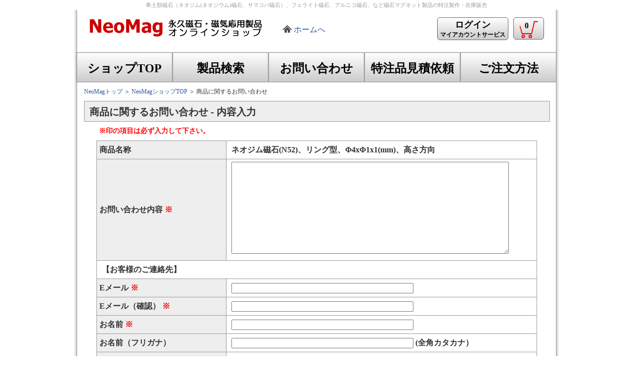

--- FILE ---
content_type: text/html; charset=utf-8
request_url: https://www.neomag.jp/shop/support/support_iteminquiry.php?itemno=MAG12032300825529
body_size: 16788
content:
<!DOCTYPE html>
<html lang="ja">
<head>
<meta http-equiv="content-type" content="text/html; charset=utf-8_jis">
<title>永久磁石・磁気応用製品のNeoMagショップ　｜　商品に関するお問い合わせ - 内容入力画面　｜　ネオマグ株式会社</title>
<meta http-equiv="Content-Language" content="ja">
<meta http-equiv="Content-Style-Type" content="text/css">
<meta http-equiv="Content-Script-Type" content="text/javascript">
<meta name="copyright" content="&copy; 2022 NeoMag Co., Ltd. All rights reserved.">
<meta name="ROBOTS" content="INDEX,FOLLOW">
<meta name="keywords" content="磁石,マグネット,ネオジム,サマコバ,希土類,永久磁石">
<meta name="description" content="弊社で取り扱っている商品について、お気軽にネオマグにお問合せください。磁石に詳しい専門家が迅速にお答えします。">
<link rel="icon" href="https://neomag.jp/favicon.ico" />
<link rel="canonical" href="https://www.neomag.jp/shop/support/support_iteminquiry.php">
<link rel="stylesheet" type="text/css" href="../Styles/shop1.css">
<script type="text/javascript" src="../../js/jquery.js"></script>
<!-- Google Tag Manager -->
<script>(function(w,d,s,l,i){w[l]=w[l]||[];w[l].push({'gtm.start':
new Date().getTime(),event:'gtm.js'});var f=d.getElementsByTagName(s)[0],
j=d.createElement(s),dl=l!='dataLayer'?'&l='+l:'';j.async=true;j.src=
'https://www.googletagmanager.com/gtm.js?id='+i+dl;f.parentNode.insertBefore(j,f);
})(window,document,'script','dataLayer','GTM-NRH5W3F');</script>
<!-- End Google Tag Manager -->
<!-- Global site tag (gtag.js) - Google Analytics -->
<script async src="https://www.googletagmanager.com/gtag/js?id=UA-1548132-1"></script>
<script>
  window.dataLayer = window.dataLayer || [];
  function gtag(){dataLayer.push(arguments);}
  gtag('js', new Date());

  gtag('config', 'UA-1548132-1');
</script>
<script type="text/javascript">
    (function(c,l,a,r,i,t,y){
        c[a]=c[a]||function(){(c[a].q=c[a].q||[]).push(arguments)};
        t=l.createElement(r);t.async=1;t.src="https://www.clarity.ms/tag/"+i;
        y=l.getElementsByTagName(r)[0];y.parentNode.insertBefore(t,y);
    })(window, document, "clarity", "script", "qgqgt9iq4z");
</script>
<!-- Global site tag (gtag.js) - Google Analytics -->
<script async src="https://www.googletagmanager.com/gtag/js?id=G-R73QCHD01N"></script>
<script>
  window.dataLayer = window.dataLayer || [];
  function gtag(){dataLayer.push(arguments);}
  gtag('js', new Date());

  gtag('config', 'G-R73QCHD01N');
</script>
</head>
<body id="home">
<h1>希土類磁石（ネオジム(ネオジウム)磁石、サマコバ磁石）、フェライト磁石、アルニコ磁石、など磁石マグネット製品の特注製作・在庫販売</h1>
<div id="all_page">
    <div id="header"><span class="header_image2"><a href="https://www.neomag.jp/shop/"><img id="header_logo" name="header_logo" alt="永久磁石・磁気応用製品専門企業NeoMagロゴ" src="https://www.neomag.jp/Headers/images/neomaglogo2shop.gif" /></a></span><span class="homelink2"><a href="https://www.neomag.jp/">ホームへ</a></span>
  <a href="https://www.neomag.jp/shop/support/support_userlogin.php"><span class="header_Button5"><span style="FONT-SIZE: 18px">ログイン</span><br>
  マイアカウントサービス</span></a>
  
	<a href="https://www.neomag.jp/shop/shoppingcart/viewcart.php"><span class="header_Button4"><span class="bukketimage"><img src="https://www.neomag.jp/shop/images/neomag_logo6mini.png" /><span class="shopbukket">0</span></span></span></a>
</div>
  <div id="top_menu">
    <ul>
	  <li id="g_shoptop"><a href="https://www.neomag.jp/shop/"><div class="main4">ショップTOP</div></a></li>
	  <li id="g_iteminfo"><a href="https://www.neomag.jp/shop/magnets/category_search0.php"><div class="main3">製品検索</div></a></li>
	  <li id="g_inquiry"><a href="https://www.neomag.jp/shop/support/support_howtoinquiry.php"><div class="main4">お問い合わせ</div></a></li>
	  <li id="g_ordermade"><a href="https://www.neomag.jp/shop/support/support_ordermade1.php"><div class="main4">特注品見積依頼</div></a></li>
	  <li id="g_shopguide"><a href="https://www.neomag.jp/howtobuy/howtobuy_top.php"><div class="main4">ご注文方法</div></a></li>
	</ul>
  </div>
<div class="clears">
</div>
 
  <div id="top_navi1">
    <a href="https://www.neomag.jp/">NeoMagトップ</a> ＞ <a href="../">NeoMagショップTOP</a>&nbsp;＞&nbsp;商品に関するお問い合わせ 
  </div>
  <div id="shop_main3">
    <div id="shop_myaccount1">
      
      <form id="users" method="post" name="users" action="support_iteminquiry2.php">
        <div class="support_title1">
          商品に関するお問い合わせ - 内容入力 
        </div>
        <div class="step_text4">
          ※印の項目は必ず入力して下さい。 
        </div>
        <table class="support_table1" cellspacing="0" cellpadding="0">
          <tr>
            <th colspan="2">商品名称</th>
 
            <td>ネオジム磁石(N52)、リング型、Φ4xΦ1x1(mm)、高さ方向<input id="usersitemno" type="hidden" value="MAG12032300825529" name="itemno"></td>
          </tr>
 
          <tr>
            <th colspan="2">お問い合わせ内容&nbsp;<span class="red">※</span></th>
 
            <td><textarea id="usersinq_q" style="FONT-SIZE: 95%" rows="10" cols="60" name="inq_q"></textarea>
              </td>
          </tr>
 
          <tr>
            <td colspan="3">【お客様のご連絡先】</td>
          </tr>
 
          <tr>
            <th colspan="2">Eメール&nbsp;<span class="red">※</span></th>
 
            <td><input id="usersinq_email1" style="WIDTH: 360px; IME-MODE: inactive" value="" name="inq_email1">
              </td>
          </tr>
 
          <tr>
            <th colspan="2">Eメール（確認）&nbsp;<span class="red">※</span></th>
 
            <td><input id="usersinq_email2" style="WIDTH: 360px; IME-MODE: inactive" value="" name="inq_email2">
              
              </td>
          </tr>
 
          <tr>
            <th colspan="2">お名前&nbsp;<span class="red">※</span></th>
 
            <td><input id="usersinq_name" style="WIDTH: 360px; IME-MODE: active" value="" name="inq_name">
              </td>
          </tr>
 
          <tr>
            <th colspan="2">お名前（フリガナ）</th>
 
            <td><input id="usersinq_spell" style="WIDTH: 360px; IME-MODE: active" value="" name="inq_spell">&nbsp;(全角カタカナ）</td>
          </tr>
 
          <tr>
            <th colspan="2">会社/組織名</th>
 
            <td><input id="usersinq_comname" style="WIDTH: 360px; IME-MODE: active" value="" name="inq_comname"></td>
          </tr>
 
          <tr>
            <th colspan="2">会社/組織名（フリガナ）</th>
 
            <td><input id="usersinq_comspell" style="WIDTH: 360px; IME-MODE: active" value="" name="inq_comspell">&nbsp;(全角カタカナ）</td>
          </tr>
 
          <tr>
            <th colspan="2">部署/役職</th>
 
            <td><input id="usersinq_dept" style="WIDTH: 360px; IME-MODE: active" value="" name="inq_dept"></td>
          </tr>
 
          <tr>
            <th rowspan="2">住所</th>
 
            <th>都道府県</th>
 
            <td>
              <select id="usersinq_pref" name="inq_pref">
                <option selected value="">選択してください</option>
                <OPTION VALUE="1">北海道</OPTION>
<OPTION VALUE="2">青森県</OPTION>
<OPTION VALUE="3">秋田県</OPTION>
<OPTION VALUE="4">岩手県</OPTION>
<OPTION VALUE="5">宮城県</OPTION>
<OPTION VALUE="6">山形県</OPTION>
<OPTION VALUE="7">福島県</OPTION>
<OPTION VALUE="8">茨城県</OPTION>
<OPTION VALUE="9">栃木県</OPTION>
<OPTION VALUE="10">群馬県</OPTION>
<OPTION VALUE="11">埼玉県</OPTION>
<OPTION VALUE="12">千葉県</OPTION>
<OPTION VALUE="13">神奈川県</OPTION>
<OPTION VALUE="14">東京都</OPTION>
<OPTION VALUE="15">山梨県</OPTION>
<OPTION VALUE="16">新潟県</OPTION>
<OPTION VALUE="17">長野県</OPTION>
<OPTION VALUE="18">静岡県</OPTION>
<OPTION VALUE="19">愛知県</OPTION>
<OPTION VALUE="20">三重県</OPTION>
<OPTION VALUE="21">岐阜県</OPTION>
<OPTION VALUE="22">富山県</OPTION>
<OPTION VALUE="23">石川県</OPTION>
<OPTION VALUE="24">福井県</OPTION>
<OPTION VALUE="25">大阪府</OPTION>
<OPTION VALUE="26">京都府</OPTION>
<OPTION VALUE="27">滋賀県</OPTION>
<OPTION VALUE="28">奈良県</OPTION>
<OPTION VALUE="29">和歌山県</OPTION>
<OPTION VALUE="30">兵庫県</OPTION>
<OPTION VALUE="31">岡山県</OPTION>
<OPTION VALUE="32">広島県</OPTION>
<OPTION VALUE="34">山口県</OPTION>
<OPTION VALUE="35">鳥取県</OPTION>
<OPTION VALUE="36">島根県</OPTION>
<OPTION VALUE="37">香川県</OPTION>
<OPTION VALUE="38">徳島県</OPTION>
<OPTION VALUE="39">愛媛県</OPTION>
<OPTION VALUE="40">高知県</OPTION>
<OPTION VALUE="41">福岡県</OPTION>
<OPTION VALUE="42">佐賀県</OPTION>
<OPTION VALUE="43">長崎県</OPTION>
<OPTION VALUE="44">熊本県</OPTION>
<OPTION VALUE="45">大分県</OPTION>
<OPTION VALUE="46">宮崎県</OPTION>
<OPTION VALUE="47">鹿児島県</OPTION>
<OPTION VALUE="48">沖縄県</OPTION>
<OPTION VALUE="99">その他</OPTION>
<OPTION VALUE="0"></OPTION>

              </select>
 </td>
          </tr>
 
          <tr>
            <th>市区町村</th>
 
            <td><input id="usersinq_addr1" style="WIDTH: 360px; IME-MODE: active" value="" name="inq_addr1"></td>
          </tr>
 
          <tr>
            <th colspan="2">電話番号</th>
 
            <td><input id="usersinq_telno" style="WIDTH: 200px; IME-MODE: inactive" value="" name="inq_telno">&nbsp;(半角数字）&nbsp;</td>
          </tr>
 
          <tr>
            <th colspan="2">FAX番号</th>
 
            <td><input id="usersinq_faxno" style="WIDTH: 200px; IME-MODE: inactive" value="" name="inq_faxno">&nbsp;(半角数字）&nbsp;</td>
          </tr>
        </table>
        <table style="BORDER-COLLAPSE: collapse" width="450" align="center">
          <tr>
            <td>
              <div class="login_button2">
                <input id="usersButton_Update" class="Button" type="submit" value="確認画面へ進む" name="Button_Update">
              </div>
            </td>
          </tr>
        </table>
        <div>
        </div>
        <div class="support_text2">
          <span class="font_red">※注１）</span>休・祝・祭日のメールでのお問合せについては、翌営業日以降の回答となりますので、予めご了承ください。 
        </div>
        <div class="support_text2">
          <span class="font_red">※注２）</span>お客様のお問い合わせに対するご回答は<b><a href="mailto:mag@neomag.jp">mag@neomag.jp</a></b>からメールで返信いたします。メールソフトの設定で迷惑メール防止設定などをしている場合、上記のメールアドレスが受け取れない場合がございますので、ご了承ください。 
        </div>
        <div class="support_text2">
          <span class="font_red">※注３）</span>このページはブラウザのクッキーを利用しています。必ずクッキーの設定を有効にして下さい。<br>
          →<a href="../../forms/alert_cookie.php?ret_link=../support/support_howtoinquiry.php" target="_blank">クッキーの設定</a> 
        </div>
        <div class="support_text2">
          <span class="font_red">※注４）</span>図面などの添付ファイルがある場合は、Eメールアドレス：<b><a href="mailto:mag@neomag.jp">mag@neomag.jp</a></b>へ直接お問い合わせ下さい。 
        </div>
      </form>
      <br>
    </div>
  </div>
  <div class="clears">
  </div>
  <div id="footer">
  <table class="footer_table1">
	<tr>
	  <td>
	    <div class="footer_title1"><a href="https://www.neomag.jp/">TOP</a></div>
	  </td>
	  <td>
	    <div class="footer_title1"><a href="https://www.neomag.jp/products_navi/products_navi_top.html">製品一覧</a></div>
		<ul class="footer_ul1">
		  <li><a href="https://www.neomag.jp/products_navi/ndfeb/ndfeb_introduction.html">ネオジム磁石</a></li>
		  <li><a href="https://www.neomag.jp/products_navi/smco/smco_introduction.html">サマコバ磁石</a></li>
		  <li><a href="https://www.neomag.jp/products_navi/ferrite/ferrite_introduction.html">フェライト磁石</a></li>
		  <li><a href="https://www.neomag.jp/products_navi/alnico/alnico_introduction.html">アルニコ磁石</a></li>
		  <li><a href="https://www.neomag.jp/products_navi/rubber/rubber_introduction.html">ラバーマグネット</a></li>
		  <li><a href="https://www.neomag.jp/products_navi/ndfebBond/ndfebBond_introduction.html">ネオジムボンド磁石</a></li>
		  <li>&nbsp;</li>
		  <li><a href="https://www.neomag.jp/products_navi/products_navi_top.html#oyotop">磁気応用製品一覧</a></li>
		</ul>
	  </td>
	  <td>
	    <div class="footer_title1"><a href="https://www.neomag.jp/mag_navi/magnavi_top.html">磁石ナビ</a></div>
		<ul class="footer_ul1">
		  <li><a href="https://www.neomag.jp/mag_navi/magnavi_top.html#mame">磁石豆知識</a></li>
		  <li><a href="https://www.neomag.jp/mag_navi/magnavi_top.html#kiso">磁石の基礎データ集</a></li>
		  <li><a href="https://www.neomag.jp/mag_navi/magnavi_top.html#tool">磁石・設計選定ツール各種</a></li>
		  <li><a href="https://www.neomag.jp/mag_navi/magnavi_top.html#tokei">磁石関係統計資料集</a></li>
		  <li><a href="https://www.neomag.jp/mag_navi/glossary/glossary_top.php">磁石・磁気の用語辞典</a></li>
		  <li><a href="https://www.neomag.jp/mag_navi/history/history_top.html">磁石の歴史</a></li>
		  <li><a href="https://www.neomag.jp/neomag_quiz/quiz_index.php">磁石の実力診断クイズ</a></li>
		  <li><a href="https://www.neomag.jp/mag_navi/magnavi_top.html#ohanashi">磁石のお話</a></li>
		</ul>
	  </td>
	  <td>
	    <div class="footer_title1"><a href="https://www.neomag.jp/support/support_top.html">サポート</a></div>
		<ul class="footer_ul1">
		  <li><a href="https://www.neomag.jp/support/support_howtoinquiry.php">問い合わせフォーム</a></li>
		  <li><a href="https://www.neomag.jp/shop/support/support_ordermade1.php">特注品見積依頼フォーム</a></li>
		  <li><a href="https://www.neomag.jp/support/qa_top.html">よくあるご質問一覧（Ｑ＆Ａ集）</a></li>
		  <li><a href="https://www.neomag.jp/support/support_largeclient.html">量産・継続取引のお客様</a></li>
		  <li><a href="https://www.neomag.jp/support/support_pubusers.html">学校・研究機関のお客様</a></li>
		  <li><a href="https://www.neomag.jp/support/support_purchase.html">スポット購入のお客様</a></li>
		  <li><a href="https://www.neomag.jp/support/support_magnet_install.html">磁石の組み込み作業</a></li>
		  <li><a href="https://www.neomag.jp/support/support_notice.html">磁石製品取扱注意事項</a></li>
		  <li><a href="https://www.neomag.jp/support/support_window.html">技術サポート窓口</a></li>
		</ul>
	  </td>
	  <td rowspan="2">
	    <div class="footer_title1"><a href="https://www.neomag.jp/companyinfos/companyinfo_top.html">会社概要</a></div>
		<ul class="footer_ul1">
		  <li><a href="https://www.neomag.jp/companyinfos/companyinfo.html">会社概要</a></li>
		  <li><a href="https://www.neomag.jp/companyinfos/map.html">会社へのアクセス</a></li>
		  <li><a href="https://www.neomag.jp/companyinfos/qualitypolicy.html">会社の品質・環境・遵法・人権方針</a></li>
		  <li><a href="https://www.neomag.jp/companyinfos/privacypolicy.html">個人情報保護方針</a></li>
		  <li><a href="https://www.neomag.jp/companyinfos/companyappeal.html">当社の特色</a></li>
		</ul>
		<div class="footer_title1"><a href="https://www.neomag.jp/sitemap.html">サイトマップ</a></div>
	  </td>
	</tr>
	<tr>
	  <td colspan="5" class="footer_td1"><div class="footer_text1">NeoMagサイトは、Internet Explorer 8.x, 9.x, 10.x、Firefox9.x以降、Chrome 16.x以降以降のブラウザでご覧いただくことをお勧めいたします。</div>
	  <div class="footer_text1">Copyright(C) ネオマグ株式会社(NeoMag Co., Ltd.)ALL RIGHTS RESERVED.無断転写・転載を禁じます。</div></td>
	</tr>
  </table>
</div> 
</div>
</body>
</html>